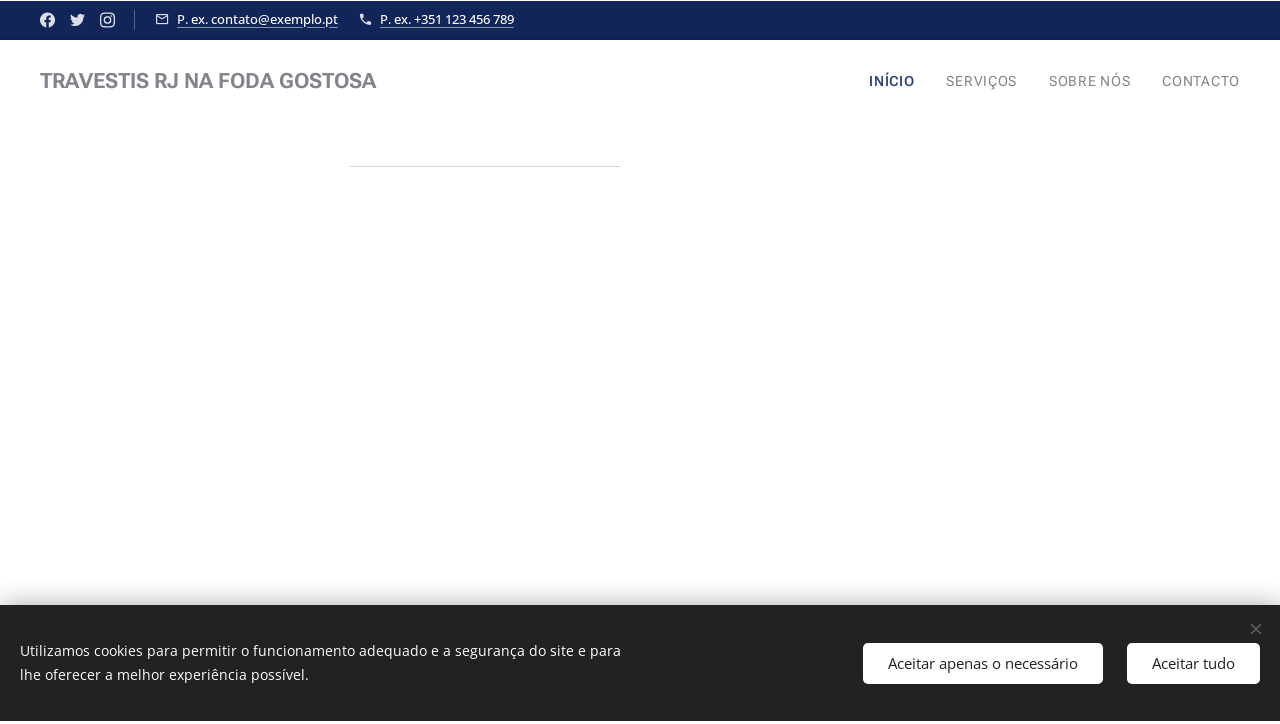

--- FILE ---
content_type: application/javascript; charset=UTF-8
request_url: https://duyn491kcolsw.cloudfront.net/client.fe/js.compiled/lang.pt.2086.js?ph=15903c86a0
body_size: 450
content:
window.translations=["Gratuito","Mini","Standard","Profissional","Limited","Business","Não mostrar","Em stock","Esgotado","Disponível em 3 dias","Disponível em 7 dias","Disponível em 14 dias","Disponível em 1 mês","Disponível em mais de 1 mês","Galeria de fotos","Não foram encontradas imagens nesta galeria.","Blog","Produtos","Por enquanto não há nenhum artigos. Comece por clicar em \"Adicionar artigo\".","Ainda não existem produtos. Comece por clicar em \"Adicionar Produto\".","Por enquanto não há nenhuns artigos. Comece por adicionar a página \"Blog\".","Esta categoria está vazia. Adicione produtos ou selecione outra categoria."];